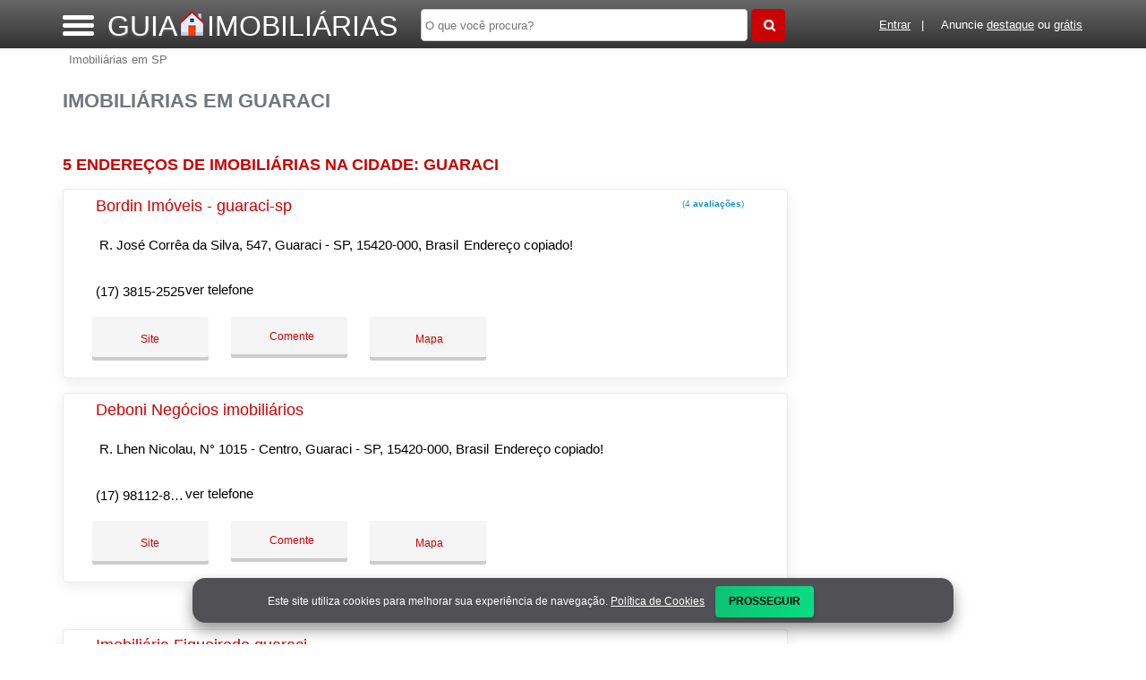

--- FILE ---
content_type: text/html; charset=UTF-8
request_url: https://syndicatedsearch.goog/afs/ads?sjk=hNt6eF2wS2ycJBKTbglhWA%3D%3D&adsafe=high&psid=7196973174&channel=7196973174&client=pub-5823210502176162&q=Imobili%C3%A1rias%20em%20Guaraci&r=m&hl=pt&type=0&oe=UTF-8&ie=UTF-8&fexp=21404%2C17300002%2C17301437%2C17301438%2C17301442%2C17301266%2C72717107%2C17301545&format=n3%7Cn2%7Cn2%7Cn2%7Cn2%7Cn2%7Cn2%7Cn2&ad=n17&nocache=8321768866492386&num=0&output=uds_ads_only&v=3&preload=true&bsl=8&pac=2&u_his=2&u_tz=0&dt=1768866492389&u_w=1280&u_h=720&biw=1280&bih=720&psw=1280&psh=550&frm=0&uio=--------&cont=miolo-topo-ads%7Cmiolo-468-ads%7Cmiolo-468-ads-1%7Cmiolo-468-ads-2%7Cmiolo-468-ads-3%7Cmiolo-468-ads-4%7Cmiolo-468-ads-5%7Cmiolo-468-ads-6&drt=0&jsid=csa&jsv=855242569&rurl=https%3A%2F%2Fwww.guiaimobiliarias.com%2Fcidade%2Fimobiliaria-em-guaraci-sp
body_size: 8488
content:
<!doctype html><html lang="pt-BR"> <head>    <meta content="NOINDEX, NOFOLLOW" name="ROBOTS"> <meta content="telephone=no" name="format-detection"> <meta content="origin" name="referrer"> <title>Anúncios Google</title>   </head> <body>  <div id="adBlock">    </div>  <script nonce="paVWFRVLGD_2cMAaq2Gc9A">window.AFS_AD_REQUEST_RETURN_TIME_ = Date.now();window.IS_GOOGLE_AFS_IFRAME_ = true;(function(){window.ad_json={"caps":[{"n":"queryId","v":"vcJuaaG6B7nxnboPu9urUA"}],"bg":{"i":"https://www.google.com/js/bg/V88ImSDOg1b-Ey3nzkrV4W67KqFgqGqLOhz7XlMESLs.js","p":"Xcnm+dsrRZON4Dt6fGDK2opjV3JZVX8joU4Un4SsGBsDM2JBUqU1Iu5N8dT32WOTjaU22j7Qbx4wailcIS6xbMw3qJig2fFwIIiXZ2WrlzrSLfymGSJQc9uZgLPr7VX6iC+9E8hUNagvdNDGGXPcRVEEPbfw9lkjpHv/rIPV0OT9V3hCfX6CeUTvbMmdfrVT7Q59Ex1afjhX48SkFHGLUF9KINo/4KzH015axhqGcFjS0bnA1+zbIf6c7wvIbdZKchnjTNYl/Q2QNgl+L8NauYwaLx9vLIctmvxjK9qypj7tYsrBbgDubfH1kYbe2VRJbcmcc496qgst2RxWzFI5YCVcaNO9FK7VhCtPewmg3A055CCBS2joeeNJ141EN79YgZS4y7vEAMJYpBja+jOAqsGHNthVp3wqsCi6XYNx9Af1dnhmut/abSYy+TQ4PP80kt7hoI9A8NEm4cH0x0ZagC9t1jBKqB/eHzcxUqYa17HQ8iIyAv5LogbxLfeme+OBBOvAR7XCIw786dds6wwh1Ew7vCQBBWtI760bRrhHM1eMvikqmsQtB8JcENyVLNKEB/rv9RM97w0qGO75uMUfPpoKKjhw4dwMO5+nXkiHS7IcMZB04L8QchXQqK3Jfn9TQ0EniISDnHvhxVOP00xC2A/e14hek6H5bSWHZaOXRUyUgpUsMsNKcuh1uddmp1oeyKMo909fdC+qM5Q1N6+ESzK4GT+Zu7tWG+OKHEBjdyNVvpRVF9TssPQOnn+jRgHhSsw91Hy+bUW4kJe4DdRBZiMryT/15frBxbo/NN8CVeCn/t5nehIGrE836eWfjdl/VxHZRwQBumeqRI3J0aSwzlyrDGYUBBsDvazwrDCdAhW85RVB7+xyD1x8qYr8tQVQOlJhPBM1vSWFqAfUVnZ+387fw5LJwbofy55bzFWxk/e97URHkmmDRUJd9bhS6TYvf5o7AYDzDejmKCwgdk6XErOKuB398m+s5I/krr9Kt/5vzYPj1fgWgssx+baSV8Io7Lt73q1qOKy402h/NQ2KlQXhAc6S559KEO2bS8KgxtZ2zbeQp2vNcT3UQAch5wgtugRQQkpkDLA2JunyEGngwJ2fZWs26T9m5urEiL7PdyywJwI85xOsteS5Rz68S6yQVtzRzz6JkQRrYLHLog3l/yv+drT6D4tGaXqNUd+64LszDRSqGoFmancEpapScoayOp7UP/BZ94oVIFJMDjTbbrb2FLdy2fUZy3s9O2HkC2IthUdMR1X3kcVP0gkLJ56YaEY/AIHyL8k2t8yiKkCkcNOAeGvkDAev2gcQYl6kw+5qLC0lNJdK4pLYJ51iVIWjL2zl2ufICq0cGDyIlfQEcmYBCZEj17oBkPTLgqWUOfM+Ka6R6KotwOwRTPLqFpvgeWKXpsw/qlZ3AbgNUqLcj1N5Xzvf5qj9POmMkt2cz7Qc4UiqkYyCagCB4znfEt3rEs2gQtmfht67kiyGePqYktnmCTvr0PQlCP/4fkYYSMV3EWQAKt1jIQM3Qpl0MXknmATkBQxpwUnwcKZGZfRjR9hzPdpy7UCoICf+0J5/5QQTDx7rea7XkRZpBpkfSGCEVvA56WKXPDq/nwcc47Jec4XdcoxDpQYwxH0wkbUH4nFXKTBRKbc5LAItvM/+xxKj1BLfO0TMUdqtuOCDOLFi+WgAKKTc7jM+er3z4A8ykWj2Mavk2P7MvVzGV3GdUSNGfS1GCEiMe7ba9SEoqtUp2nXLSPpo/oLxXz/5a/TjSmT0HcMYQsuxCE89PiJ4EgXesNW6z1HRTETfddTxB0Y7Eb1lJF+z2oq5HqqxDJaXxalaujLNZLJyOdgUER9lJTXrWwbmSCYfPyAaap0rBeXgcdC81/mRRlkhX7danOpHogs6JkUQL9i4tkpCc328OPMBumvy7Ai3qG0TGz7AgKLsai/7+lfP75irLf4R2S78OCtmXqYR2dB8GZqU5aLSh9r3HnjNQCNrTkx1c8PAaAsTX8JCLl5M8fkxhSQze3kpX9sqXXd+kwg7I0oBefaBtBVuumDCe5gVhORaZn1vA6fBfoRU3bR8Q7dlv7KkimmWe7lgvIR5Tf+l2PhHpe3Epe06ABXSV/eREQN1VqFpXD4+u/e93qJjvhTwWFfbHaLnWdHxIEvezv9pLssC2bFXwq1hncodKHABwBvQe3U5KmOrFvyE9qBKshMLv0DUreMYgQP0/mqCTl07CrbTVq8xKGQBBG0vrwANe6yf0/VcG/OAWGhDN7Ba6RF2T0LmlO0JSyxMvqeuFdrnWuuh0p6M8HChrcEgo564EgRKnYCeFpc9B7YBPKmToGjrECKJ1lH65tEGsK4dx0c9VOKAk9NEA/y0Fjxa1jpe3MkzuqTUYNKOFh0FqCEVb0Tiw+M/jXtv+NKLq4vxrwuyLttytRtFWJh5rkoZIr0eyTa3ETdqkXvxOjFfXVIJCh+l20PEGoufuWXWnawOSjKb5WOYYQoVZfhVjooK6NZMZMMTI280ihIcP87Fxtb7IWsXRVu11dw9PD0bqagEQm8Y6W5TRI/q/P/nh1l8FFoXO+Un29SMCkAASEeQ+17acnJxIrMY9aeMeAzLhPZIfxLrlo6mO7MnxSaWH3AdO1d/iAnOAK/3TXBSskw47yEtpFMNjbG9Wg9VappaAD9MykJEcXTXQEE5TrrBbJ3bRfZoBQNL6UYmhUFJLonHcNrD+sen4Fj90Cno3Dk4u79l+Oj7jqhTzp97CM1iCNOJJGlx5XUqp3frg76PUM3WZK1VWHEaz1tu9FGHOKVCPqLtg4gewGU8K9/UXr3MZQNdEBaclEA16qsTlIDKnD0hUAJ5DvlWz1QLcglNviVD/qpqjlJP+WVtUpSvTFrZTcK07z4cWJqGflv52jD+x22T81EzzRGA6Ru67M3KB3OiwHYe8PRuvnWludKwumWlS/yPAfTik9GeUFUpBH70PJXA8v8NWLPWn7hygjviuGmNOVOmMwJSpO2y41aIQkIRHoYhMz2aaz/[base64]/qcxHHs1j0f89K8evDh7b+HdrT5FHN0LYcYUh0EGHI9gBau3Eu/Ju9f/whNniqxe8rJBVmgJSRPaWkaSquY61Tjoc8cV0bKLSuaznaoYciYGRb7pqr6rPbPCYAneMjiurrkAwkHcvgZGEB/eK6rZRIJOaYB7S0k85rgD4JXifUI1VYGVKk5IuoxnN1W84NSwXr7Y3IPsE11P+yD+rqpOVfOnaCQxOLn84kA2HKKBEvTRR+dxsp2zUfJAWQNvQykupjQ0n+C0tmj3IYptavpf9GA45t6wUg7hU5fV+8oCgPzK51aIA/sqUjOQQQXcjBarYMHdug9t0ZndlhigbFBH2priPRqgFixY444DOGTo5khzgiwp19qyDhs3KgTL2tZQ9d+DagNeitnCC5myE0Ff1H3+b+gMgrDg1zxqPQO0wAa22Um9xJAd4Ph/G34xK+62dGSmq5SSNJHcADypzI/dtkvrRFldg8pthCHvUwbkf9jzmWX/UxverLhs9oG1Y2ZrHADix9XAGrbbxEmhvCsJbdJGnV9R4gyD7srMGRlrilZvP31i5K8zX/lH5jkM9OWzNbOIoklqN6TiDMAH4c1C6ZqjSQY2rWSjLR3sD3xLbKMy4890rcCda5OaQJiCvTn85ofQ5hSKbWHxDQ5scffADwPqNfj0BSa4SZ6X7Wid+vQD5iFLCwrjPY9oXH13mNp+MmTH3RISACdOiWY04n2FQ7f3exln0We1bMaIrK7diIdTc0EDdoeGpoz/qGX9MimvP0BzFxFTs7HBIM1ZON1Z5tEW3r/zawXSolM3aGsbCgBrEa35dolWtj1jELQC6MUvi81AcHE1ge7+AGtwve6Odxyu9scq+i5wl0edGlYEaJBSC9dDGw/YpuGSrGb99B9JP6sZWIkfcHf7VgDnJSE6RR8uir49dzKxe0TxaaSmOx/WkLKxSTJU516yY970x/PMMM+VcwSF/0IaGuixaJ2/YunHy+ETm4JCg/1bORMxgMfBXoa22+IgicZwWFpgJyQ/+z80FRQqLOchf78T0GKEPlAo9BxZdJfuU36c+8o2+a4yNuzk4D9FYKPGNKgoVrafxSnMkD/MUpYY2yWssvZ6CYm8P/tBUGq0thjA9vQDQcUW9o6rY3KWNsttMcrkfORrjEqum9q4zjL9RH9CXwG1aSkdlgCHDSHtCt3nCuvJVaE9+m9L05y7QO3x2JCH3Tqq0J/v1Qei7luCERNtF/D37a6pts1Gkyv1nAYFF1U/is/LGkcX+Ip5kjMXDmCj3asWvt9I22qwtXEmASm+ITO8zY7cgqxMCt86V3Q8OO4w+rnCu8IrtCetx9DVQZrf2nyCWO/Uk9Txw32aVLiTNHhdmWmj7hXZNj2O9T7S28/5DsSkZF9+tmmpVhOKFYUgDkaeFh0Fqv1P9A3qOAtz+UP0TEQcw8m1f8CKF8GBn7/oQGEVvhcstqAZlRwD6GGp6Jbmpa9SeyB730tGqrDeoCBCHWKFFe8kcwVBwLH2LJ+7YIgy7wsyN/5aa6oRnJHK6Ecax2Hq3SgBA5HJRY7+XggvfpKyNpYfO4XLm8B0Bi942cBJncIIBZpVkdJ2jA+k7W/ZwrgtiiKWn2ghUiCZupkKS1U5FnDuWUQ3lz48CZhshnRyi0z354vcYdKak5iX6ZoTPiH8DGj3nMD3yP8FmBPKLw+Bc9MHrr1YcE+oq+TCzwn+mAGH1KyKOAc4cYEzkfWfvKzc9YJM6koDkrt+GG8bWBdXw1jSwz7q/YPYKBbBO3A8MqqGSWaHAhHhZOqZI2WLDChKHrJ4iwzHNeX6s+swnwpYomzh/1wBKppRD/N0I4CzV6WZlLU1qyY3HPcE5RakzWay7nmE9yX0LuOypTifYZ0WqBohoczKzxDo9Sgw/yUSxyLPA0E8rJfdW3xAXAEPjwoCDQi54zF6igs4QPr0zQ2Feq2iKlkHwAlrlIHdAiwj9aDo0ZpBMUNNrLedngw02mIrcF95xsIBCz5icDCCCnTb22ixnaKpPWrihZiVu415Pjr01miF5hqLiX+c0sn2prge5AdAWwT3kZkr4+aMmWy69lkrwFmFoCWHmwL52l7CJ+/IoNiLrXMyixaA+T6uGHtnevvLnFikbKDt5C6dIMhwX9G5D7zb1hKijnnaG1xfWH/mNoG+KjQdfcksllalWrnStNhpMSU8/LciKphTPOvwnDgdVUQ0AcBrL72o558PaGqEixpJMeJy4Slu55t8UitWWayIaJlbiR+y87vAK1BTp5pzwkAPZw6yHi+fZeuOeumA2W5qEP8BRSqbJa9lrlsqCX7ZusJq84WQwNSlMUZhiu3NqV4h0F4IFQBqjkJerMWR717/WDuhuSi+xoAd1uTTz55bWaHaZ1/oGQJ1xd53IFXjJmQkgpdRL9QTl/IeMFRQzyD62jCVicFQ2sSWTKjmkivR5I2P16nlgHXfGPEmjZylGa+qUBPDvs75Snb2xnGL+Br3/T/3EU9WvGGvo9EUG+ezv3TmyWAsAbXnj/3FIILcmhUSPXx73FTthEL4OOfpBMg4+1gH2vd1em5WuZ9k1EsOlaXw3RnlUk7Ai3SeEWIVhGt2hVVZsviv3XTBjTgR8kewj0tpzgwmmuyZbxNvZGP+fBt+/87mjrVpOBBY+Q37hZUcpdetxePCm3FmZ4wIwPpcirsy0dbmyi93BoVzREnhfjTC0M7DajB/zjR/3YRgMpMtU44T/z0YyNYITcFfPrYMiHjmh3QvQnMpK9N2WUGNHhGZUZo2yyHzLAN0cOyyvlf4P+WATCC0NEcJLdXHRH411Oj9Ei/hqaOk+C7TR1LkxLceoAjA8ejJ3E9yHFoRYUDCHYCaS8LuJJ4D3s05ptrTyKZrJgyTZ5zC/4BF2MjeChzEyHxn0dkvvR2i4+FjYnD6ZA2ca7g5OBNWZliTloWh9lGvMqzf/jogAzlij8fNZJTTIILVhP3Bvq27dZscuAZaiInyk4GoaRUt9Tn5QFDqXTXrsKdGMnB1L8C/FlGYuZejlAlarPbR20xHCI1e7USmHyni7jABvBx7ne8t1ANJv54uptjN4zIQngxgxnOAe9CBKdjvdwyOOotN9y0f0QixVAZgxLIertDl1Op/EvrhM5QEImrMvZ0Wr/rOvf/rLcD2zToCgmsJ3Oq2/kcEaDor/HnQpO5ZdMqzfM3HjwOYmsd3O7upfzALVOlX+9Zor8wo8Oeay/Gpl3Mv2Ejb6Nik7HRVsAxLfOvwCMmHLK36Ojc6EvGEHxgNWi1cHgUU2iJ6prkI2qYSKOm5IqaJkRIMuB64hyD9msWEy2XIcJLR5gYoFNHSKE7FRa/SYQaqSm3pivJqfBGRsi45/7d/1JhfMvsLW0ExhHLEC0pgLvAxm5vpkECqbLiPZpHHB831qFA9eXfJfyL32UyUwlVpaupu2GFWCDc0eN9JTiT4DA1NS3tvd3MKY/48AQKod4gV5WtGv+OpZweqIOgQJAkmQ+B7bJMa68jxSjBbrmVgPySSWZZOJJEW0AgrlkcLJmq4q0g5iNx6yeL01udXJD+tP3T46rJ6ObfakNyZ53YE/G18OJcR6/fA0oDE2Cfdz6/q1ZNyNltSE0vAh3u5E5Ea7qJrLjctJi3r9wextUrR0kVmnUUpKV9UuX5pVjhxSO+ssfNullJiEmX43861epm6Q3PNgnsvrAGjVDPKdxHRdKHnYB3b8RM/w2rxkrGaEJjKMdOWKcQNrG865n3xzYtV7Vy4AAGAiRf+uXu//7aovzz8hFowGZLYRAvC0ROMGAdQd9NC4nJTgpxq1LF0SRwxQivXUVVkKcIpECWSsiz0MJXSmdc4VfQrgsIrgN+1l61qTEWVG7601FmPAVq+Bc0YmLGLEASKVU7nmfmSL2UNfwV9ZHS5Tt4q9r/tuHbQ9+F4zwJKW2Xa6FqOFa61oW+8eGyKf+vZvBj+DGKFdvKtWU5ZTZ1TYYmVmSotOPUEaOjJUTSdisPtK4PJq5/dw4ZQ01kN/alw4FPLKBmAwKXXLvqX//EGj3DdqH1PMpFL0IM1adp4MddPExwhAHe8d6RMbj3rui1uMNd/B80TpUhZmdy6AcNYvyiPB/OCMeeddtlzai9DwyR2alrqLB6Og9vbMxL4RrCIlDn8FwBh7qfbNbGYxlQlUeaXB+PGOzJXL5rn/OD0CHOwLei3GLIcENU4W3X9aW2dfrJfex6oU5XQvckjLSxoBmVToxkfPEjaHr2cPPMAClN5wdeBm/IaIGvJgVmgIduBxbnJXidfRysvPSTNY8Rz/QjCJd/lXNnjZjLzQTEH58dC1qZfo2j1klpcz8yzAiRQHWtsjVcjzHyq/Ln6Pt6OEmP6vC/pFN2TEVevlmqPd42F+zEP+Jq9QOzGbN6LQPexcDkz11F4byMsSeSh2L5g8KTHux0QxHBHZ+cW9ZdoKXfdepJd6W53i9PR5CXmE+XSsFPgQ5hOgp2sfW2CLGe+9QR06fxMDzECTpMB6pSL0P5TSE7cdh365/IlWRM4VzSloZgdd17/Qi36uynH6bHgjAu2pjMVRSWHoJkWE9MLKzl8iinjzUxPGtvJQxMvpCq68zPuRQXhjHWaY3mQ/p4S8qijdGS44fEaqrYtTGj/k2f3j+NcL3HTD1gBzlGVLnGVvTfqcjSDksvT4AK7DN3qH3duNZqBxtf8Nt9gxgb3pT9e6NuyqkujEDdb04mBFI0U0C/1VvU5xyW2SHt/aB3NYTccQRuLVcPgpvKCRL5J7AIRx9AR6Olsfi+x056dG8rWBrB12NyyrSfRb1TAJ09Q0/RXY31+vd8vOxeEvHU4+mQxxfMHlFs4e18aJ5aY8+ntuf5mTe9OGkjBzVbNqu05Suq8PwoqeErNBwuP4pDoH+a4TkaEK7eqCeSl6/TVYl0/MnLgriZMuBVso53qwBdIynUg+/XFwjjRCA+4oKghQJlpUyBxMGVfLxNni2Cx2q4cdG+RdsT6tbb/IvXKbGxVzzSvt5llT7d86tP+i/J0b9yub/nXAOobVPZDKvlFXDdKAGCdoBxNa1Omws+TShiP5VoTeWgGelYe6YOxXpmJiqEnb9HKiP7sfMiD8lxplragmZbuyO3aVQpmWDfhGySjFq5QR5JbHVU1nRxmOeZniOHKt//XOuu6vlNa7QsVwgPLdtdJzG/UatN7C5su1jAObWzgxBWsIc2opJjSuBB6PbCg92ku0ki/ql042iKTbFKFarojSD5+C9jAmNXluqNyzHFUqOoHldd1UQr435K4KrkfRndGHJxM7+v9ZOBj3h9wNEjUPqjEQNEssmJSUeIVzwVh51RFjpW1Z4wQnNBNvLF7OJJr7X8lgOFnT8zxiWQpLaQYiRo4QoMDRu5aDmJByBstqAZ/VpGJhf+38RMq7NvcUj1ereo2IoeIK8/fA2uF5ndrwtXvdmlwSujre3tuUYNBWvuDDuAgdCsKh/IwL++I6yt2RaLXAs3/2ABZuAKFw0oj+WrWebXpaUfNouVxnrazQEHOyUtE7WWHoddrnUy/zSvOlGuOkrpNBTFQFYOs+gnumOAcp243UYx9KolgBEFYZD/izAKvNSiFEiBfQV71404aLfj5r3v0T/WQlbHRlICUnqk+lgEvxEcHSf86sAvUV+bVw2/XONphTp3nVy/8d5kOYNP6OnHRiUYwuXdGOmMj5X4SILUl/ipA1Rkb1Ve/oAEj//6FiCpfYJXxMIXKf2Gs7Fxi9fTL41ankh5iGvA2UsNE0gwYkiP2KxDvi7Ys4ICuGdNMjSQfvoYcwy4C8Be29GdhNig5JFFhBY2iDffP/pcw0qyNYo51/[base64]/s1ZXZFHJD7Suu6kntDPZHZv9+T4ZCI0QySBBprofQB+rqIYRvXnE/r4byuRGva8Eyd6cOq59KC/7LQw6ZjvXgBxzmTAcj2dh3qAVqnYKiqmgpOkPEZ/Hvbjo/GB5hiLWaqKeU7JKmTJOxgmNdnmcPzmUloEj2pgdcGM+LOnoexS775fw20jvpcpSNMADECLB2f0q9WEInqtK8ScpmdDQpSi8Ib8v/qDtpuduCCKudI5oG+7FvhSUz0hjqzak+777niAo08eq2RZJUp/eIJHxyGfItfm/E4960e9c3ZH24/iHfBBt6rlyZnh1Gs8simLzvf/Pdsb9jm21dxPyeWV8Lv1dvZlSeV8wZwSeSLXSovw6NHUxrEMhypPNUlrRg2nYsvIsPjihlJQKEqdtpOCnzlODw1TVDujHs3p6ZGEyWHeW7huTQyblvlaflT4pCQitgBA/+D9Uf8hIShsrVcFvHFoGKKG7QEy3+vWgkC/vkoYTcfIG/QufPxOTHoD/qJLGzqWLlL2nKU25/rRiXR9PGeeQkOlnmtJRWu4X+fm0HW03DKiV7yjQyX5hW89WJiAy8b3QRA7a+yzaTimxLDGEMHYmchE8kSfRtlTyITUOB2zxx30A/huOGJ/cmpuJkBGFa7GDzZ7gLoWHDfiUjFFtWMSXix0+ddoKZoci5BbQjz3qOPodYQyLr+VMIIuVaLtuHEFAy9JtUViG7JTkA7oq2r0HEQGXU0JK0MKtat//Y7u88F3CEC+frS2pknlveJlpnwQAZk7Xb/z3bmiaQLhOsCJvPBnTG/juh6hIvULGES1fEB3+sT9Futin0JfddFsIMM0e9hUITAEmynMVDMD9EGvh6kleqCrFmZQ1kBrwqHhucaYjAQi5MVPNpFk/WwWTLf7m9JX/D1WFP0O258WQKV8u7zjQhoaB/394ZY6JxhOIpbI+Xxg0WaIxw4sGUW0ECAnVor6twwq0Phtv/lq69s2PKZrmBn5267HhpWZNsqQ9KhxKT7Z+sY1SFRgOQUmpSwg0XKUT6zGgMRdfaM52nZVoHCaedHxeYiR9HoIWH1bsA27bCjKdNiAPdo+nfgVh0M5MIbnZ61XuI89JfLw+rHkSh+vqPwu6G/6y4oligg96qYj/InW9Tz7LwAsHeigmLOtvYqrPiFQqN8Sj0Wey8Nq/GlYqpV/+V52iqQ4nfpb559o7CUYnog13+RuufSylvZMdtoukedmlP8XIuddIZWOyPfeN/NgZFYEm1Nntl2hhi4A6fx2uXqJ4JfTFNLfC5wln25kKILDSgbTfyJ3THnU096Ae8tNrtlzCHjW3bv+8FaOXL1J5l0b+d+QHbwE0gdk9xTu+6dAA\u003d\u003d"},"gd":{"ff":{"fd":"swap","eiell":true,"pcsbs":"44","pcsbp":"8","esb":true},"cd":{"isi":true,"pid":"pub-5823210502176162","eawp":"partner-pub-5823210502176162","qi":"vcJuaaG6B7nxnboPu9urUA"},"pc":{},"dc":{"d":true}}};})();</script> <script src="/adsense/search/ads.js?pac=2" type="text/javascript" nonce="paVWFRVLGD_2cMAaq2Gc9A"></script>  </body> </html>

--- FILE ---
content_type: text/javascript
request_url: https://www.guiaimobiliarias.com/js/scriptslistaempresa.min.js
body_size: 2859
content:
function mandasite(e){$.ajax({method:"POST",url:"cadastro/gravacontador.php",data:{ideempresa:e,oquemudaoquemuda:"qtdeclickversite"}}).done(function(e){})}function mandacontato(e){$.ajax({method:"POST",url:"cadastro/gravacontador.php",data:{ideempresa:e,oquemudaoquemuda:"qtdeclickcontato"}}).done(function(e){})}function mandaorcamento(e){$.ajax({method:"POST",url:"cadastro/gravacontador.php",data:{ideempresa:e,oquemudaoquemuda:"qtdeclickorcamento"}}).done(function(e){})}function montamapa(e){document.getElementById("framedomapa").src="cadastro/googlemaps.php?id_estab="+e,document.getElementById("lightmapa").style.display="block",document.getElementById("fade").style.display="block",document.getElementById("lightativonomemento").value="lightmapa",$.ajax({method:"POST",url:"cadastro/gravacontador.php",data:{ideempresa:e,oquemudaoquemuda:"qtdeclickvermapa"}}).done(function(e){})}function montacomentario(e){document.getElementById("framedocometario").src="cadastro/comentariosdaempresa.php?id_estab="+e,document.getElementById("lightcomentario").style.display="block",document.getElementById("fade").style.display="block",document.getElementById("lightativonomemento").value="lightcomentario"}function montayoutube1(e){document.getElementById("lightvervideoyoutube"+e).style.display="block",document.getElementById("fade").style.display="block",document.getElementById("lightativonomemento").value="lightvervideoyoutube"+e}function stopmontayoutube1(e){var t,o;t=$("#playyoutube"+e),o=t.prop("src"),t.prop("src",""),t.prop("src",o)}function montayoutube2(){document.getElementById("lightvervideoyoutube2").style.display="block",document.getElementById("fade").style.display="block",document.getElementById("lightativonomemento").value="lightvervideoyoutube2"}function montanotass(e){document.getElementById("framedonotas").src="cadastro/notasespecificas.php?id_estab="+e,document.getElementById("lightnotasss").style.display="block",document.getElementById("fade").style.display="block",document.getElementById("lightativonomemento").value="lightnotasss"}function veralincapcht(){return""==grecaptcha.getResponse(widgetId1)?(alert("Marque a opção Não sou um robô"),!1):(mandaajax=0,""==$("#seu_nome").val()?(alert("Preencha o campo: Nome"),$("#seu_nome").focus(),mandaajax=1,!1):""==$("#seu_email").val()?(alert("Preencha o campo: E-mail"),$("#seu_email").focus(),mandaajax=1,!1):-1==$("#seu_email").val().indexOf("@",0)||-1==$("#seu_email").val().indexOf(".",0)?(alert("Favor preencher e-mail corretamente"),$("#seu_email").focus(),mandaajax=1,!1):""==$("#assunto").val()?(alert("Selecione o campo: assunto"),$("#assunto").focus(),mandaajax=1,!1):""==$("#mensagem").val()?(alert("Preencha o campo: Mensagem"),$("#mensagem").focus(),mandaajax=1,!1):void(0==mandaajax?$.ajax({type:"POST",url:"mandacontato.php",data:{linkcompleto:$("#linkcompleto").val(),idempresa:$("#idempresa").val(),assunto:$("#assunto").val(),seu_nome:$("#seu_nome").val(),seu_email:$("#seu_email").val(),seu_telefone:$("#seu_telefone").val(),mensagem:$("#mensagem").val(),captcha:grecaptcha.getResponse()},success:function(){grecaptcha.reset(widgetId1),document.getElementById("botaoenviar").style.display="block",document.getElementById("light").style.display="none",document.getElementById("fade").style.display="none",document.getElementById("emailempresa").value="",document.getElementById("seu_nome").value="",document.getElementById("seu_email").value="",document.getElementById("seu_telefone").value="",document.getElementById("assunto").value="",document.getElementById("mensagem").value="",alert("Enviado com sucesso.")}}):(grecaptcha.reset(widgetId1),document.getElementById("botaoenviar").style.display="block")))}function chamaajaxmandacontato(e){return mandaajax=0,""==document.getElementById("seu_nome").value?(alert("Preencha o campo: Nome"),document.getElementById("seu_nome").focus(),mandaajax=1,!1):""==document.getElementById("seu_email").value?(alert("Preencha o campo: E-mail"),document.getElementById("seu_email").focus(),mandaajax=1,!1):-1==document.getElementById("seu_email").value.indexOf("@",0)||-1==document.getElementById("seu_email").value.indexOf(".",0)?(alert("Favor preencher e-mail corretamente"),document.getElementById("seu_email").focus(),mandaajax=1,!1):""==document.getElementById("assunto").value?(alert("Selecione o campo: assunto"),document.getElementById("assunto").focus(),mandaajax=1,!1):""==document.getElementById("mensagem").value?(alert("Preencha o campo: Mensagem"),document.getElementById("mensagem").focus(),mandaajax=1,!1):void(0==mandaajax&&(document.getElementById("botaoenviar").style.display="none",idempresa=document.getElementById("idempresa").value,seu_nome=document.getElementById("seu_nome").value,seu_nome=seu_nome.replace(/ /g,"+"),seu_email=document.getElementById("seu_email").value,seu_email=seu_email.replace(/ /g,"+"),seu_email=seu_email.replace("@","<<->>"),seu_telefone=document.getElementById("seu_telefone").value,seu_telefone=seu_telefone.replace(/ /g,"+"),assunto=document.getElementById("assunto").value,assunto=assunto.replace(/ /g,"+"),mensagem=document.getElementById("mensagem").value,mensagem=mensagem.replace(/ /g,"+"),linkcompleto=document.getElementById("linkcompleto").value,linkcompleto=linkcompleto.replace(/ /g,"+"),alert("antigo")))}function validacamposcome(){return""==document.getElementById("comentario").value?(alert("Preencha o Comentario"),document.getElementById("comentario").focus(),!1):0==document.getElementById("chkTermosUso").checked?(alert("Aceite os Termos "),!1):""!=document.getElementById("recaptcha_response_field").value||(alert("Preencha"),document.getElementById("recaptcha_response_field").focus(),!1)}function stateChangedtxthome(){if(4==xmlHttp.readyState||"complete"==xmlHttp.readyState){new String;xmlHttp.responseText,document.getElementById("light").style.display="none",document.getElementById("fade").style.display="none",document.getElementById("emailempresa").value="",document.getElementById("seu_nome").value="",document.getElementById("seu_email").value="",document.getElementById("seu_telefone").value="",document.getElementById("assunto").value="",document.getElementById("mensagem").value="",alert("Enviado com sucesso.")}}function informarerro(e){if(""!=e){dados="idestabelecimento="+e;xmlHttp=GetXmlHttpObject(stateChangedmenuopcaoo),xmlHttp.open("POST","perfil-informaerro.php",!0),xmlHttp.setRequestHeader("Content-Type","application/x-www-form-urlencoded"),xmlHttp.send(dados)}else alert("Estabelecimento Erro.")}function stateChangedmenuopcaoo(){if(4==xmlHttp.readyState||"complete"==xmlHttp.readyState){new String;xmlHttp.responseText,alert("Obrigado! Em breve estaremos corrigindo.")}}function chamaajaxgrverro(){if(mandaajax=0,""==document.getElementById("qual_erro").value)return alert("Selecione o campo: Erro"),document.getElementById("qual_erro").focus(),mandaajax=1,!1;if(""==document.getElementById("descricaoproblema").value)return alert("Preencha o campo: Descrição Problema"),document.getElementById("descricaoproblema").focus(),mandaajax=1,!1;if(0==mandaajax){document.getElementById("botaoenviarerro").style.display="none",idempresa=document.getElementById("idempresaerro").value,qual_erro=document.getElementById("qual_erro").value,seu_nome=document.getElementById("seu_nomeerro").value,seu_nome=seu_nome.replace(/ /g,"+"),seu_email=document.getElementById("seu_emailerro").value,seu_email=seu_email.replace(/ /g,"+"),seu_email=seu_email.replace("@","<<->>"),mensagem=document.getElementById("descricaoproblema").value,mensagem=mensagem.replace(/ /g,"+"),resporttipodeacesso=document.getElementById("resporttipodeacesso").value,porondefoi=document.getElementById("porondefoi").value,dados="porondefoi="+porondefoi+"&qual_erro="+qual_erro+"&idempresaerro="+idempresa+"&seu_nomeerro="+seu_nome+"&resporttipodeacesso="+resporttipodeacesso+"&seu_emailerro="+seu_email+"&descricaoproblema="+mensagem;xmlHttp=GetXmlHttpObject(stateChangedtxterro),xmlHttp.open("POST","mandaavisodeerro.php",!0),xmlHttp.setRequestHeader("Content-Type","application/x-www-form-urlencoded"),xmlHttp.send(dados)}}function stateChangedtxterro(){if(4==xmlHttp.readyState||"complete"==xmlHttp.readyState){new String;xmlHttp.responseText,document.getElementById("lighterror").style.display="none",document.getElementById("fade").style.display="none",document.getElementById("qual_erro").value="",document.getElementById("idempresaerro").value="",document.getElementById("seu_nomeerro").value="",document.getElementById("seu_emailerro").value="",document.getElementById("descricaoproblema").value=""}}function chamaajaxgrverrofone(){if(mandaajax=0,""==document.forms.formerroempresafone.elements.qual_erro.value)return alert("O campo não foi preenchido"),!1;if(0==mandaajax){document.getElementById("botaoenviarerrofone").style.display="none",porondefoi=document.getElementById("porondefoiinf").value,resporttipodeacesso=document.getElementById("resporttipodeacesso").value,idempresa=document.getElementById("idempresaerrofone").value,qualtelefone=document.getElementById("qualtelefone").value,qual_erro=document.forms.formerroempresafone.elements.qual_erro.value,dados="qualtelefone="+qualtelefone+"&porondefoi="+porondefoi+"&resporttipodeacesso="+resporttipodeacesso+"&qual_erro="+qual_erro+"&idempresaerro="+idempresa;xmlHttp=GetXmlHttpObject(stateChangedtxterrofone),xmlHttp.open("POST","mandaavisodeerro.php",!0),xmlHttp.setRequestHeader("Content-Type","application/x-www-form-urlencoded"),xmlHttp.send(dados)}}function stateChangedtxterrofone(){if(4==xmlHttp.readyState||"complete"==xmlHttp.readyState){new String;xmlHttp.responseText,$(".divreporterror").hide(1e3),document.getElementById("lighterrorfone").style.display="none",document.getElementById("botaoenviarerrofone").style.display="block",document.getElementById("fade").style.display="none",document.getElementById("idempresaerrofone").value=""}}function montadono(e){document.getElementById("idsoudono_soudono").value=e,document.getElementById("lightdono").style.display="block",document.getElementById("fade").style.display="block",document.getElementById("lightativonomemento").value="lightdono"}function chamaajaxsoudono(){if(mandaajax=0,""==document.getElementById("seu_nome_soudono").value)return alert("Preencha o campo: Nome"),document.getElementById("seu_nome_soudono").focus(),mandaajax=1,!1;if(""==document.getElementById("seu_email_soudono").value)return alert("Preencha o campo: E-mail"),document.getElementById("seu_email_soudono").focus(),mandaajax=1,!1;if(-1==document.getElementById("seu_email_soudono").value.indexOf("@",0)||-1==document.getElementById("seu_email_soudono").value.indexOf(".",0))return alert("Favor preencher e-mail corretamente"),document.getElementById("seu_email_soudono").focus(),mandaajax=1,!1;if(""==document.getElementById("mensagem_soudono").value)return alert("Preencha o campo: Mensagem"),document.getElementById("mensagem_soudono").focus(),mandaajax=1,!1;if(0==mandaajax){emailempresa=document.getElementById("emailempresa_soudono").value,emailempresa=emailempresa.replace(/ /g,"+"),emailempresa=emailempresa.replace("@","<<->>"),seu_nome=document.getElementById("seu_nome_soudono").value,seu_nome=seu_nome.replace(/ /g,"+"),seu_email=document.getElementById("seu_email_soudono").value,seu_email=seu_email.replace(/ /g,"+"),seu_email=seu_email.replace("@","<<->>"),seu_telefone=document.getElementById("seu_telefone_soudono").value,seu_telefone=seu_telefone.replace(/ /g,"+"),mensagem=document.getElementById("mensagem_soudono").value,mensagem=mensagem.replace(/ /g,"+"),linkcompleto=document.getElementById("idsoudono_soudono").value,linkcompleto=linkcompleto.replace(/ /g,"+"),dados="linkcompleto="+linkcompleto+"&emailempresa="+emailempresa+"&seu_nome="+seu_nome+"&seu_email="+seu_email+"&seu_telefone="+seu_telefone+"&mensagem="+mensagem;xmlHttp=GetXmlHttpObject(stateChangedtxsoudono),xmlHttp.open("POST","cadastro/soudonodestaempresagrv.php",!0),xmlHttp.setRequestHeader("Content-Type","application/x-www-form-urlencoded"),xmlHttp.send(dados)}}function stateChangedtxsoudono(){if(4==xmlHttp.readyState||"complete"==xmlHttp.readyState){new String;"ok"==xmlHttp.responseText&&(alert("Enviado com sucesso."),document.getElementById("lightdono").style.display="none",document.getElementById("fade").style.display="none",document.getElementById("emailempresa_soudono").value="",document.getElementById("seu_nome_soudono").value="",document.getElementById("seu_email_soudono").value="",document.getElementById("seu_telefone_soudono").value="",document.getElementById("mensagem_soudono").value="")}}function GetXmlHttpObject(e){var t=null;if(!(navigator.userAgent.indexOf("Opera")>=0)){if(navigator.userAgent.indexOf("MSIE")>=0){var o="Msxml2.XMLHTTP";navigator.appVersion.indexOf("MSIE 5.5")>=0&&(o="Microsoft.XMLHTTP");try{return(t=new ActiveXObject(o)).onreadystatechange=e,t}catch(e){return void alert("Error. Scripting for ActiveX might be readOnly")}}return navigator.userAgent.indexOf("Mozilla")>=0?((t=new XMLHttpRequest).onload=e,t.onerror=e,t):void 0}alert("This example doesn't work in Opera")}function verrtelefone(e,t){document.getElementById("vertelefonediv"+e).style.display="none",document.getElementById("telefonnediv"+e).style.width="95%",$(".divreporterror").hide(1e3),$("#divreporterror"+e).show(0),$.ajax({method:"POST",url:"cadastro/gravacontador.php",data:{ideempresa:t,oquemudaoquemuda:"qtdeclickverfone"}}).done(function(e){})}function chamafoneok(e){$("#divreporterror"+e).hide(1e3)}function chamafoneproblema(e,t){$.ajax({method:"POST",url:"mandaavisodeerro.php",data:{idempresaerro:t,qual_erro:"12",descricaoproblema:"Telefone Não Funciona...",seu_nomeerro:"Sistema"}}).done(function(t){$("#divreporterror"+e).hide(1e3)})}function chamamemmu(){1==document.getElementById("menuativotext").value?(document.getElementById("divmenumobile").style.display="none",document.getElementById("menuativotext").value=0,0==document.getElementById("barra1").classList.contains("bar1-x")?(document.querySelector(".bar1-x").classList.toggle("bar1-y"),document.querySelector(".bar2-x").classList.toggle("bar2-y"),document.querySelector(".bar3-x").classList.toggle("bar3-y")):(document.querySelector(".bar-1").classList.toggle("bar1-x"),document.querySelector(".bar-2").classList.toggle("bar2-x"),document.querySelector(".bar-3").classList.toggle("bar3-x"))):(document.getElementById("divmenumobile").style.display="block",document.getElementById("menuativotext").value=1,document.querySelector(".bar-1").classList.toggle("bar1-x"),document.querySelector(".bar-2").classList.toggle("bar2-x"),document.querySelector(".bar-3").classList.toggle("bar3-x"))}$("#divconteudoleft").click(function(){document.getElementById("divmenumobile").style.display="none",document.getElementById("menuativotext").value=0});
function mandazapzap(idestab){
	$.ajax({
	  method: "POST",
	  url: "cadastro/gravacontador.php",
	  data: { ideempresa:idestab,oquemudaoquemuda:"qtdeclickzapzap" }
	})
	.done(function( msg ) {
	});
}

function validazap(){
	nomedosite = "Drogarias.net";
	mandaajax = 0
	if ($("#seu_nomezap").val()==""){
		alert("Preencha o campo: Nome");
		$("#seu_nomezap").focus();
		mandaajax = 1;
		return false
	}
	if ($("#mensagemzap").val()==""){
		alert("Preencha o campo: Mensagem");
		$("#mensagemzap").focus();
		mandaajax = 1;
		return false
	}
	if (mandaajax==0){
		document.getElementById('botaoenviarzap').style.display='none';
		$.ajax({
		  type: "POST",
		  url: "mandawhatsappGRV.php",
		  data: {
			idempresa: $("#idempresazap").val(),
			seu_nome: $("#seu_nomezap").val(),
			seu_telefone: $("#seu_telefonezap").val(),
			sua_cidade: $("#sua_cidadezap").val(),
			mensagemzap: $("#mensagemzap").val()
		  },
		  success: function(data) {
			document.getElementById('botaoenviarzap').style.display='block';
			document.getElementById('lightwhatsapp').style.display='none';
			document.getElementById('fade').style.display='none';
			document.getElementById('idempresazap').value = "";
			
			document.getElementById('seu_telefonezap').value = "";
			//document.getElementById('sua_cidadezap').value = "";
			//document.getElementById("anchorID").href = 'https://api.whatsapp.com/send?phone='+data+'&text='+$("#mensagemzap").val()+',%20Encontrei%20seus%20Contatos%20no%20site%20da%20EncontraSãoPaulo.';
			//document.getElementById("anchorID").click();
			window.open('https://api.whatsapp.com/send?phone='+data+'&text='+$("#mensagemzap").val()+'.%20Sou%20'+$("#seu_nomezap").val()+'%20do%20bairro%20'+$("#sua_cidadezap").val()+',%20encontrei%20seu%20contato%20no%20site%20do%20'+nomedosite+'.%20Gostaria%20de%20saber%20mais%20informações.', '_blank');
			//window.open('https://api.whatsapp.com/send?phone='+data+'&text='+$("#mensagemzap").val()+',%20Encontrei%20seus%20Contatos%20no%20site%20da%20EncontraSãoPaulo.', '_blank');
			document.getElementById('#mensagemzap').value = "";
			
		  }
		})
	}else{
	  document.getElementById('botaoenviarzap').style.display='block';
	}
}